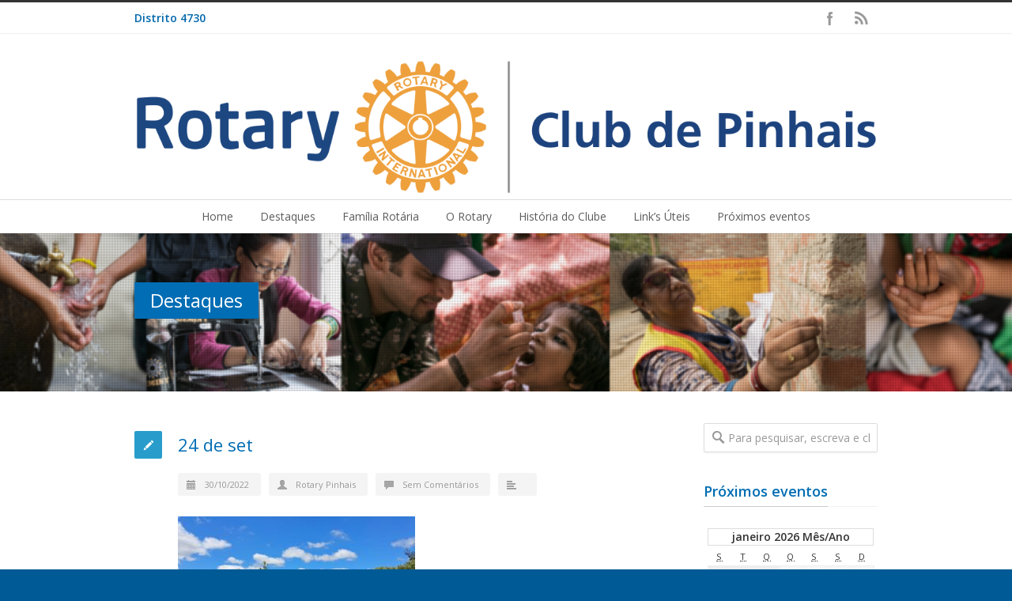

--- FILE ---
content_type: text/html; charset=UTF-8
request_url: http://www.rotarypinhais.org.br/index.php/2022/09/24/kids-projeto-de-educacao-ambiental-distrital/24-de-set/
body_size: 15346
content:
<!DOCTYPE html>
<!--[if lt IE 7 ]><html class="ie ie6" lang="en"> <![endif]-->
<!--[if IE 7 ]><html class="ie ie7" lang="en"> <![endif]-->
<!--[if IE 8 ]><html class="ie ie8" lang="en"> <![endif]-->
<!--[if (gte IE 9)|!(IE)]><!--><html lang="pt-BR"> <!--<![endif]-->
<head>

<!-- Basic Page Needs 
========================================================= -->
<meta charset="UTF-8">
<title>Rotary Club Pinhais   &#8211;  24 de set</title>

<!--[if lt IE 9]>
	<script src="http://html5shim.googlecode.com/svn/trunk/html5.js"></script>
<![endif]-->


<!-- Mobile Specific Metas & Favicons
========================================================= -->

<link rel="shortcut icon" href="http://www.rotarypinhais.org.br/wp-content/uploads/2015/08/favicon.png">
<link rel="apple-touch-icon" href="http://www.rotarypinhais.org.br/wp-content/uploads/2015/08/apple1.png">
<link rel="apple-touch-icon" sizes="114x114" href="http://www.rotarypinhais.org.br/wp-content/uploads/2015/08/apple2.png">
<link rel="apple-touch-icon" sizes="72x72" href="http://www.rotarypinhais.org.br/wp-content/uploads/2015/08/apple3.png">
<link rel="apple-touch-icon" sizes="144x144" href="http://www.rotarypinhais.org.br/wp-content/uploads/2015/08/apple4.png">

<!-- WordPress Stuff
========================================================= -->
<link rel="pingback" href="http://www.rotarypinhais.org.br/xmlrpc.php" />

<link rel='dns-prefetch' href='//fonts.googleapis.com' />
<link rel='dns-prefetch' href='//s.w.org' />
<link rel="alternate" type="application/rss+xml" title="Feed para Rotary Club Pinhais &raquo;" href="http://www.rotarypinhais.org.br/index.php/feed/" />
<link rel="alternate" type="application/rss+xml" title="Feed de comentários para Rotary Club Pinhais &raquo;" href="http://www.rotarypinhais.org.br/index.php/comments/feed/" />
<link rel="alternate" type="application/rss+xml" title="Feed de comentários para Rotary Club Pinhais &raquo; 24 de set" href="http://www.rotarypinhais.org.br/index.php/2022/09/24/kids-projeto-de-educacao-ambiental-distrital/24-de-set/feed/" />
		<script type="text/javascript">
			window._wpemojiSettings = {"baseUrl":"https:\/\/s.w.org\/images\/core\/emoji\/2\/72x72\/","ext":".png","svgUrl":"https:\/\/s.w.org\/images\/core\/emoji\/2\/svg\/","svgExt":".svg","source":{"concatemoji":"http:\/\/www.rotarypinhais.org.br\/wp-includes\/js\/wp-emoji-release.min.js?ver=4.6.26"}};
			!function(e,o,t){var a,n,r;function i(e){var t=o.createElement("script");t.src=e,t.type="text/javascript",o.getElementsByTagName("head")[0].appendChild(t)}for(r=Array("simple","flag","unicode8","diversity","unicode9"),t.supports={everything:!0,everythingExceptFlag:!0},n=0;n<r.length;n++)t.supports[r[n]]=function(e){var t,a,n=o.createElement("canvas"),r=n.getContext&&n.getContext("2d"),i=String.fromCharCode;if(!r||!r.fillText)return!1;switch(r.textBaseline="top",r.font="600 32px Arial",e){case"flag":return(r.fillText(i(55356,56806,55356,56826),0,0),n.toDataURL().length<3e3)?!1:(r.clearRect(0,0,n.width,n.height),r.fillText(i(55356,57331,65039,8205,55356,57096),0,0),a=n.toDataURL(),r.clearRect(0,0,n.width,n.height),r.fillText(i(55356,57331,55356,57096),0,0),a!==n.toDataURL());case"diversity":return r.fillText(i(55356,57221),0,0),a=(t=r.getImageData(16,16,1,1).data)[0]+","+t[1]+","+t[2]+","+t[3],r.fillText(i(55356,57221,55356,57343),0,0),a!=(t=r.getImageData(16,16,1,1).data)[0]+","+t[1]+","+t[2]+","+t[3];case"simple":return r.fillText(i(55357,56835),0,0),0!==r.getImageData(16,16,1,1).data[0];case"unicode8":return r.fillText(i(55356,57135),0,0),0!==r.getImageData(16,16,1,1).data[0];case"unicode9":return r.fillText(i(55358,56631),0,0),0!==r.getImageData(16,16,1,1).data[0]}return!1}(r[n]),t.supports.everything=t.supports.everything&&t.supports[r[n]],"flag"!==r[n]&&(t.supports.everythingExceptFlag=t.supports.everythingExceptFlag&&t.supports[r[n]]);t.supports.everythingExceptFlag=t.supports.everythingExceptFlag&&!t.supports.flag,t.DOMReady=!1,t.readyCallback=function(){t.DOMReady=!0},t.supports.everything||(a=function(){t.readyCallback()},o.addEventListener?(o.addEventListener("DOMContentLoaded",a,!1),e.addEventListener("load",a,!1)):(e.attachEvent("onload",a),o.attachEvent("onreadystatechange",function(){"complete"===o.readyState&&t.readyCallback()})),(a=t.source||{}).concatemoji?i(a.concatemoji):a.wpemoji&&a.twemoji&&(i(a.twemoji),i(a.wpemoji)))}(window,document,window._wpemojiSettings);
		</script>
		<style type="text/css">
img.wp-smiley,
img.emoji {
	display: inline !important;
	border: none !important;
	box-shadow: none !important;
	height: 1em !important;
	width: 1em !important;
	margin: 0 .07em !important;
	vertical-align: -0.1em !important;
	background: none !important;
	padding: 0 !important;
}
</style>
<link rel='stylesheet' id='headers-css'  href='http://www.rotarypinhais.org.br/wp-content/themes/inovado/framework/css/headers.css?ver=1' type='text/css' media='all' />
<link rel='stylesheet' id='shortcodes-css'  href='http://www.rotarypinhais.org.br/wp-content/themes/inovado/framework/css/shortcodes.css?ver=1' type='text/css' media='all' />
<link rel='stylesheet' id='flexslider-css'  href='http://www.rotarypinhais.org.br/wp-content/themes/inovado/framework/css/flexslider.css?ver=1' type='text/css' media='all' />
<link rel='stylesheet' id='prettyPhoto-css'  href='http://www.rotarypinhais.org.br/wp-content/themes/inovado/framework/css/prettyPhoto.css?ver=1' type='text/css' media='all' />
<link rel='stylesheet' id='stylesheet-css'  href='http://www.rotarypinhais.org.br/wp-content/themes/inovado/style.css?ver=1' type='text/css' media='all' />
<link rel='stylesheet' id='retina-css'  href='http://www.rotarypinhais.org.br/wp-content/themes/inovado/framework/css/retina.css?ver=1' type='text/css' media='only screen and (-webkit-min-device-pixel-ratio: 2)' />
<link rel='stylesheet' id='responsive-css'  href='http://www.rotarypinhais.org.br/wp-content/themes/inovado/framework/css/responsive.css?ver=1' type='text/css' media='all' />
<link rel='stylesheet' id='contact-form-7-css'  href='http://www.rotarypinhais.org.br/wp-content/plugins/contact-form-7/includes/css/styles.css?ver=4.5.1' type='text/css' media='all' />
<link rel='stylesheet' id='dashicons-css'  href='http://www.rotarypinhais.org.br/wp-includes/css/dashicons.min.css?ver=4.6.26' type='text/css' media='all' />
<link rel='stylesheet' id='my-calendar-reset-css'  href='http://www.rotarypinhais.org.br/wp-content/plugins/my-calendar/css/reset.css?ver=4.6.26' type='text/css' media='all' />
<link rel='stylesheet' id='my-calendar-style-css'  href='http://www.rotarypinhais.org.br/wp-content/plugins/my-calendar/styles/light.css?ver=4.6.26' type='text/css' media='all' />
<link rel='stylesheet' id='options_typography_Open+Sans:400,600-css'  href='http://fonts.googleapis.com/css?family=Open+Sans:400,600' type='text/css' media='all' />
<link rel='stylesheet' id='custom-style-css'  href='http://www.rotarypinhais.org.br/wp-content/themes/inovado/framework/css/custom_script.css?ver=4.6.26' type='text/css' media='all' />
<style id='custom-style-inline-css' type='text/css'>

        	
        	body{ font-family: Open Sans, Arial, Helvetica, sans-serif; font-size: 14px; font-weight: normal; color: #444444; }

			h1{ font-family: Open Sans, Arial, Helvetica, sans-serif; font-size: 36px; font-weight: normal; color: #006db4; }
			h2{ font-family: Open Sans, Arial, Helvetica, sans-serif; font-size: 30px; font-weight: normal; color: #006db4; }
			h3{ font-family: Open Sans, Arial, Helvetica, sans-serif; font-size: 26px; font-weight: normal; color: #006db4; }
			h4{ font-family: Open Sans, Arial, Helvetica, sans-serif; font-size: 22px; font-weight: normal; color: #006db4; }
			h5{ font-family: Open Sans, Arial, Helvetica, sans-serif; font-size: 18px; font-weight: normal; color: #006db4; }
			h6{ font-family: Open Sans, Arial, Helvetica, sans-serif; font-size: 14px; font-weight: normal; color: #006db4; }

			h1 a, h2 a, h3 a, h4 a, h5 a, h6 a, h1 a:visited, h2 a:visited, h3 a:visited, h4 a:visited, h5 a:visited, h6 a:visited  { font-weight: inherit; color: inherit; }

			h1 a:hover, h2 a:hover, h3 a:hover, h4 a:hover, h5 a:hover, h6 a:hover, a:hover h1, a:hover h2, a:hover h3, a:hover h4, a:hover h5, a:hover h6 { color: #666666; }

			.callus{ font-family: Open Sans, Arial, Helvetica, sans-serif; font-size: 14px; font-weight: bold; color: #0067ac !important; }

			a, a:visited{ color: #289dcc; }
			a:hover, a:focus{ color: #666666; }
			#infobar{ position: fixed; }

			#topbar{ background: #ffffff; border-bottom: 1px solid #efefef; }
			#topbar .callus { color: #0067ac; }
			#topbar .callus a { color: #0067ac; }
			#topbar .callus a:hover { color: #333333; }

			.header{ background: #ffffff; }
			.header .slogan{ font-family: arial, Arial, Helvetica, sans-serif; font-size: 13px; font-weight: normal; color: #666666; }

			/* Header V1 ------------------------------------------------------------------------ */  

			#header { height: 90px; }
			#header .logo{ margin-top: 33px; }
			#header .select-menu{ background: #ffffff }

			#header #navigation ul#nav > li { height: 90px; }
			#header #navigation ul#nav > li > a { height: 87px; line-height: 87px; }
			#header #navigation ul#nav li .sub-menu{ top: 87px; }
			#header #header-searchform{ margin-top: 29px; }
			#header #header-cart{ margin-top: 29px; }

			#header #navigation ul#nav > li > a { font-family: Open Sans, Arial, Helvetica, sans-serif; font-size: 14px; font-weight: normal; color: #5c5c5c; }
			#header #navigation ul#nav > li > a:hover { color: #333333; border-color: #333333; }
			#header #navigation ul#nav > li.current-menu-item > a,
			#header #navigation ul#nav > li.current-menu-item > a:hover,
			#header #navigation ul#nav > li.current-page-ancestor > a,
			#header #navigation ul#nav > li.current-page-ancestor > a:hover,
			#header #navigation ul#nav > li.current-menu-ancestor > a,
			#header #navigation ul#nav > li.current-menu-ancestor > a:hover,
			#header #navigation ul#nav > li.current-menu-parent > a,
			#header #navigation ul#nav > li.current-menu-parent > a:hover,
			#header #navigation ul#nav > li.current_page_ancestor > a,
			#header #navigation ul#nav > li.current_page_ancestor > a:hover { color: #289dcc; border-color: #289dcc; }

			/* Header V2 ------------------------------------------------------------------------ */  

			#header-v2 .header-v2-container{ height: 90px; }
			#header-v2 .logo{ margin-top: 33px; }
			#header-v2 #header-searchform{ margin-top: 28px; }
			#header-v2 #header-cart{ margin-top: 28px; }
			#header-v2 .slogan{ margin-top: 33px; }
			#header-v2 #navigation .sub-menu{ top: 41px; }

			#header-v2 #navigation ul#nav > li > a { font-family: Open Sans, Arial, Helvetica, sans-serif; font-size: 14px; font-weight: normal; color: #5c5c5c; }
			#header-v2 #navigation ul#nav > li > a:hover { color: #333333; border-color: #333333; }
			#header-v2 #navigation ul#nav > li.current-menu-item > a,
			#header-v2 #navigation ul#nav > li.current-menu-item > a:hover,
			#header-v2 #navigation ul#nav > li.current-page-ancestor > a,
			#header-v2 #navigation ul#nav > li.current-page-ancestor > a:hover,
			#header-v2 #navigation ul#nav > li.current-menu-ancestor > a,
			#header-v2 #navigation ul#nav > li.current-menu-ancestor > a:hover,
			#header-v2 #navigation ul#nav > li.current-menu-parent > a,
			#header-v2 #navigation ul#nav > li.current-menu-parent > a:hover,
			#header-v2 #navigation ul#nav > li.current_page_ancestor > a,
			#header-v2 #navigation ul#nav > li.current_page_ancestor > a:hover { color: #289dcc; border-color: #289dcc; }

			#header-v2 #navigation ul#nav > li.current-menu-item > a:after,
			#header-v2 #navigation ul#nav > li.current-page-ancestor > a:after,
			#header-v2 #navigation ul#nav > li.current-menu-ancestor > a:after,
			#header-v2 #navigation ul#nav > li.current-menu-parent > a:after,
			#header-v2 #navigation ul#nav > li.current_page_ancestor > a:after{
				border-color: #289dcc transparent transparent transparent;
			}

			/* Header V3 ------------------------------------------------------------------------ */  

			#header-v3 { height: 90px; }
			#header-v3 .logo{ margin-top: 33px; }
			#header-v3 #navigation ul{ margin-top: 26px; }
			#header-v3 #header-searchform{ margin-top: 30px; }
			#header-v3 #header-cart{ margin-top: 30px; }
			#header-v3 #navigation .sub-menu{ top: 37px; }

			#header-v3 #navigation ul#nav > li > a { font-family: Open Sans, Arial, Helvetica, sans-serif; font-size: 14px; font-weight: normal; color: #5c5c5c; background: #ffffff; }

			#header-v3 #navigation ul#nav > li > a:hover, 
			#header-v3 #navigation ul#nav > li.sfHover > a  { background: #333333; }

			#header-v3 #navigation ul#nav > li.current-menu-item > a,
			#header-v3 #navigation ul#nav > li.current-menu-item > a:hover,
			#header-v3 #navigation ul#nav > li.current-page-ancestor > a,
			#header-v3 #navigation ul#nav > li.current-page-ancestor > a:hover,
			#header-v3 #navigation ul#nav > li.current-menu-ancestor > a,
			#header-v3 #navigation ul#nav > li.current-menu-ancestor > a:hover,
			#header-v3 #navigation ul#nav > li.current-menu-parent > a,
			#header-v3 #navigation ul#nav > li.current-menu-parent > a:hover,
			#header-v3 #navigation ul#nav > li.current_page_ancestor > a,
			#header-v3 #navigation ul#nav > li.current_page_ancestor > a:hover { background: #289dcc; }

			/* Header V4 ------------------------------------------------------------------------ */  

			#header-v4 .header-v4-container{ height: 90px; }
			#header-v4 .logo{ margin-top: 33px; }
			#header-v4 #header-searchform{ margin-top: 28px; }
			#header-v4 #header-cart{ margin-top: 28px; }
			#header-v4 .slogan{ margin-top: 33px; }
			#header-v4 #navigation .sub-menu{ top: 41px; }

			#header-v4 #navigation{ background: #555555; }
			#header-v4 #navigation ul#nav > li > a { font-family: Open Sans, Arial, Helvetica, sans-serif; font-size: 14px; font-weight: normal; color: #5c5c5c; }

			#header-v4 #navigation ul#nav > li > a:hover, 
			#header-v4 #navigation ul#nav > li.sfHover > a { background: #333333; }

			#header-v4 #navigation ul#nav > li.current-menu-item > a,
			#header-v4 #navigation ul#nav > li.current-menu-item > a:hover,
			#header-v4 #navigation ul#nav > li.current-page-ancestor > a,
			#header-v4 #navigation ul#nav > li.current-page-ancestor > a:hover,
			#header-v4 #navigation ul#nav > li.current-menu-ancestor > a,
			#header-v4 #navigation ul#nav > li.current-menu-ancestor > a:hover,
			#header-v4 #navigation ul#nav > li.current-menu-parent > a,
			#header-v4 #navigation ul#nav > li.current-menu-parent > a:hover,
			#header-v4 #navigation ul#nav > li.current_page_ancestor > a,
			#header-v4 #navigation ul#nav > li.current_page_ancestor > a:hover { background: #289dcc; }

			/* Header V5 ------------------------------------------------------------------------ */  

			#header-v5 .header-v5-container{ height: 107px; }
			#header-v5 .logo{ margin-top: 33px; }
			#header-v5 .slogan{ margin-top: 4px; }
			#header-v5 #navigation .sub-menu{ top: 41px; }

			#header-v5 #navigation ul#nav > li > a { font-family: Open Sans, Arial, Helvetica, sans-serif; font-size: 14px; font-weight: normal; color: #5c5c5c; }

			#header-v5 #navigation ul#nav > li > a:hover { color: #333333; }
			        
			#header-v5 #navigation ul#nav > li.current-menu-item > a,
			#header-v5 #navigation ul#nav > li.current-menu-item > a:hover,
			#header-v5 #navigation ul#nav > li.current-page-ancestor > a,
			#header-v5 #navigation ul#nav > li.current-page-ancestor > a:hover,
			#header-v5 #navigation ul#nav > li.current-menu-ancestor > a,
			#header-v5 #navigation ul#nav > li.current-menu-ancestor > a:hover,
			#header-v5 #navigation ul#nav > li.current-menu-parent > a,
			#header-v5 #navigation ul#nav > li.current-menu-parent > a:hover,
			#header-v5 #navigation ul#nav > li.current_page_ancestor > a,
			#header-v5 #navigation ul#nav > li.current_page_ancestor > a:hover { color: #289dcc; border-color:#289dcc; }

			/* Header V6 ------------------------------------------------------------------------ */  

			#header-v6 { height: 90px; }
			#header-v6 .logo{ margin-top: 33px; }
			#header-v6 .select-menu{ background: #ffffff }

			#header-v6 #navigation ul#nav > li { height: 90px; }
			#header-v6 #navigation ul#nav > li > a { height: 87px; line-height: 87px; }
			#header-v6 #navigation .sub-menu{ top: 87px !important; }
			#header-v6 #header-searchform{ margin-top: 29px; }
			#header-v6 #header-cart{ margin-top: 29px; }

			#header-v6 #navigation ul#nav > li > a { font-family: Open Sans, Arial, Helvetica, sans-serif; font-size: 14px; font-weight: normal; color: #5c5c5c; }
			#header-v6 #navigation ul#nav > li > a:hover { color: #333333; border-color: #333333; }
			#header-v6 #navigation ul#nav > li.current-menu-item > a,
			#header-v6 #navigation ul#nav > li.current-menu-item > a:hover,
			#header-v6 #navigation ul#nav > li.current-page-ancestor > a,
			#header-v6 #navigation ul#nav > li.current-page-ancestor > a:hover,
			#header-v6 #navigation ul#nav > li.current-menu-ancestor > a,
			#header-v6 #navigation ul#nav > li.current-menu-ancestor > a:hover,
			#header-v6 #navigation ul#nav > li.current-menu-parent > a,
			#header-v6 #navigation ul#nav > li.current-menu-parent > a:hover,
			#header-v6 #navigation ul#nav > li.current_page_ancestor > a,
			#header-v6 #navigation ul#nav > li.current_page_ancestor > a:hover { color: #289dcc; border-color: #289dcc; }

			#header-v6.header-megamenu #navigation > ul#nav > li.megamenu > ul > li{ border-color: #a5a5a5 !important; }
			#header-v6.header-megamenu #navigation .sub-menu ul li a,
			#header-v6.header-megamenu #navigation .sub-menu li a{ border-color: #a5a5a5 !important; }

			#navigation ul#nav > li.current-menu-item > a,
			#navigation ul#nav > li.current-page-ancestor > a,
			#navigation ul#nav > li.current-page-parent > a{ font-weight: 600 !important; }

			/* Sub-Menu Navigation ------------------------------------------------------------------------ */ 

			html body #navigation .sub-menu{ background: #999999 !important; border-color: #555555 !important; }
			html body #navigation .sub-menu li a,
			html body #navigation .sub-menu li .sub-menu li a,
			html body #navigation .sub-menu li .sub-menu li .sub-menu li a { font-family: Open Sans, Arial, Helvetica, sans-serif !important; font-size: 14px !important; font-weight: normal !important; color: #dedede !important; }
			#navigation .sub-menu li{ border-color: #a5a5a5; }
			#navigation .sub-menu li a:hover,
			#navigation .sub-menu li .sub-menu li a:hover,
			#navigation .sub-menu li.current-menu-item a,
			#navigation .sub-menu li.current-menu-item a:hover,
			#navigation .sub-menu li.current_page_item a,
			#navigation .sub-menu li.current_page_item a:hover { color: #ffffff !important; }

			#navigation ul#nav > li > ul > li:last-child > a:hover{ border:none !important; }

			#title {
				background: #FFFFFF;
			    background-image: linear-gradient(bottom, #FAFAFA 0%, #FFFFFF 100%);
			    background-image: -o-linear-gradient(bottom, #FAFAFA 0%, #FFFFFF 100%);
			    background-image: -moz-linear-gradient(bottom, #FAFAFA 0%, #FFFFFF 100%);
			    background-image: -webkit-linear-gradient(bottom, #FAFAFA 0%, #FFFFFF 100%);
			    background-image: -ms-linear-gradient(bottom, #FAFAFA 0%, #FFFFFF 100%);
			    border-bottom: 1px solid #e4e4e4;
			    border-top: 1px solid #e4e4e4;
			}
			#title h1, #title .blog-h1 { font-family: arial, Arial, Helvetica, sans-serif; font-size: 18px; font-weight: normal; color: #666666; }
			#title h2, #title .blog-h2 { font-family: arial, Arial, Helvetica, sans-serif; font-size: 15px; font-weight: normal; color: #aaaaaa; }
			#title #breadcrumbs { color: #aaaaaa; }
			#title #breadcrumbs a { color: #aaaaaa; }
			#title #breadcrumbs a:hover { color: #289dcc; }

			#alt-title h1, #alt-title .blog-h1 { background:#006db4; font-family: Open Sans, Arial, Helvetica, sans-serif; font-size: 24px; font-weight: normal; color: #ffffff;  }
			#alt-title h2, #alt-title .blog-h2 { background:#ffffff; font-family: Open Sans, Arial, Helvetica, sans-serif; font-size: 16px; font-weight: normal; color: #999999; }
			#alt-breadcrumbs, #no-title { background:#ffffff; border-bottom: 1px solid #e4e4e4; color: #999999; }
			#alt-title .grid{ opacity: 5; }
			#no-title  #breadcrumbs{ color: #999999; }
			#alt-breadcrumbs a, #no-title #breadcrumbs a { color: #999999; }
			#alt-breadcrumbs a:hover, #no-title #breadcrumbs a:hover { color: #289dcc; }

			#alt-title-2 h1, #alt-title-2 .blog-h1 { font-family: Open Sans, Arial, Helvetica, sans-serif; font-size: 24px; font-weight: bold; color: #666666; }
			#alt-title-2 { background-color: #efef; border-top:1px solid #e4e4e4; border-bottom:1px solid #e4e4e4; }

			#alt-title-2 #breadcrumbs, #alt-title-2 #breadcrumbs a{ color: #999999; }
			#alt-title-2 #breadcrumbs a:hover{ color: #289dcc; }

			#sidebar .widget h3 { font-family: Open Sans, Arial, Helvetica, sans-serif; font-size: 18px; font-weight: bold; color: #006db4; }
  

			/* Twitter Bar ------------------------------------------------------------------------ */ 
	
			#twitterbar { font-family: arial, Arial, Helvetica, sans-serif; font-size: 13px; font-weight: normal; color: #ffffff; background: #289dcc; }
			#twitterbar .twitterpost a { color: #ffffff; }

			/* Footer ------------------------------------------------------------------------ */  
	
			#footer{ border-top: 10px solid #005a96; }  
			#footer, #infobar { border-top-color: #005a96; background: #006db4; color:#999999; }
			#footer a, #infobar a{ color:#999999; }
			#footer a:hover, #infobar a:hover{ color:#ffffff; }
			#footer .widget h3, #infobar .widget h3 { font-family: arial, Arial, Helvetica, sans-serif; font-size: 15px; font-weight: normal !important; color: #ffffff !important; border-bottom:1px solid #555555; }
			#infobar .no-widgets{ color:#999999; }

			/* Copyright ------------------------------------------------------------------------ */  
	        
			#copyright { background: #005a96; color: #d9d9d9; }
			#copyright a { color: #888888; }
			#copyright a:hover { color: #ffffff; }

			/* Forms ------------------------------------------------------------------------ */  
	    
			input[type='text'], input[type='password'], input[type='email'], textarea, select, button, input[type='submit'], input[type='reset'], input[type='button'] { font-family: Open Sans, Arial, Helvetica, sans-serif; font-size: 14px; }
	    
			/* Accent Color ------------------------------------------------------------------------ */ 
	
			::selection { background: #289dcc }
			::-moz-selection { background: #289dcc }
			.highlight { color: #289dcc }
			.post-icon { background: #289dcc }
			.single .post-tags a:hover { background: #289dcc; border-color: #289dcc; }
			#pagination a:hover { border-color: #289dcc; background: #289dcc; }
			#filters ul li a:hover { color: #289dcc }
			#filters ul li a.active { color: #289dcc }
			.portfolio-item:hover .portfolio-title { background: #289dcc; border-color: #289dcc; }
			.projects-nav a:hover,
			.post-navigation a:hover { background-color: #289dcc }
			.sidenav li a:hover, .widget_wp_nav_menu_desc li a:hover { color: #289dcc }
			.sidenav > li.current_page_item > a, .widget_wp_nav_menu_desc > li.current_page_item > a { border-left-color: #289dcc; color: #289dcc; }
			.sidenav > li.current_page_item > a, .sidenav > li.current_page_item > a:hover, .widget_wp_nav_menu_desc > li.current_page_item > a, .widget_wp_nav_menu_desc > li.current_page_item > a:hover { background-color: #289dcc; }
			.sidenav ul.children > li.current_page_item > a{ color: #289dcc }
			#back-to-top a:hover { background-color: #289dcc }
			.widget_tag_cloud a:hover { background: #289dcc; border-color: #289dcc; }
			.widget_flickr #flickr_tab a:hover { background: #289dcc; border-color: #289dcc; }
			.widget_portfolio .portfolio-widget-item .portfolio-pic:hover { background: #289dcc; border-color: #289dcc; }
			#footer .widget_tag_cloud a:hover,
			#infobar .widget_tag_cloud a:hover { background: #289dcc; border-color: #289dcc; }
			#footer .widget_flickr #flickr_tab a:hover,
			#infobar .widget_flickr #flickr_tab a:hover { background: #289dcc; border-color: #289dcc; }
			#footer .widget_portfolio .portfolio-widget-item .portfolio-pic:hover,
			#infobar .widget_portfolio .portfolio-widget-item .portfolio-pic:hover { background: #289dcc; border-color: #289dcc; }
			.flex-direction-nav a:hover { background-color: #289dcc }
			a.button.alternative-1 { background: #289dcc; border-color: #289dcc; }
			.gallery img:hover { background: #289dcc; border-color: #289dcc !important; }
			.skillbar .skill-percentage { background: #289dcc }
			.latest-blog .blog-item:hover h4 { color: #289dcc }
			.tp-caption.big_colorbg{ background: #289dcc; }
			.tp-caption.medium_colorbg{ background: #289dcc; }
			.tp-caption.small_colorbg{ background: #289dcc; }
			.tp-caption.customfont_color{ color: #289dcc; }
			.tp-caption a { color: #289dcc; }
			.tp-leftarrow.default:hover,
			.tp-rightarrow.default:hover { background-color: #289dcc !important; }
			.wooslider-direction-nav a:hover { background-color: #289dcc; }

			/* WooCommerce */

			.product .onsale{ background: #289dcc; }
			.woocommerce button, .woocommerce input[type=submit]{ color: #289dcc; }
			.products li .price{ color: #289dcc; }
			.product .price{ color: #289dcc; }
			.woocommerce-tabs .panel h2{ color: #289dcc; }
			.checkout .shop_table .total{ color: #289dcc; }
			.woocommerce .form-row input[type=submit], 
			.woocommerce .form-row button{ color: #289dcc; }

        
</style>
<script type='text/javascript' src='http://www.rotarypinhais.org.br/wp-includes/js/jquery/jquery.js?ver=1.12.4'></script>
<script type='text/javascript' src='http://www.rotarypinhais.org.br/wp-includes/js/jquery/jquery-migrate.min.js?ver=1.4.1'></script>
<script type='text/javascript' src='http://www.rotarypinhais.org.br/wp-content/themes/inovado/framework/js/easing.js?ver=1.3'></script>
<script type='text/javascript' src='http://www.rotarypinhais.org.br/wp-content/themes/inovado/framework/js/fitvids.js?ver=1.0'></script>
<link rel='https://api.w.org/' href='http://www.rotarypinhais.org.br/wp-json/' />
<link rel="EditURI" type="application/rsd+xml" title="RSD" href="http://www.rotarypinhais.org.br/xmlrpc.php?rsd" />
<link rel="wlwmanifest" type="application/wlwmanifest+xml" href="http://www.rotarypinhais.org.br/wp-includes/wlwmanifest.xml" /> 
<meta name="generator" content="WordPress 4.6.26" />
<link rel='shortlink' href='http://www.rotarypinhais.org.br/?p=4819' />
<link rel="alternate" type="application/json+oembed" href="http://www.rotarypinhais.org.br/wp-json/oembed/1.0/embed?url=http%3A%2F%2Fwww.rotarypinhais.org.br%2Findex.php%2F2022%2F09%2F24%2Fkids-projeto-de-educacao-ambiental-distrital%2F24-de-set%2F" />
<link rel="alternate" type="text/xml+oembed" href="http://www.rotarypinhais.org.br/wp-json/oembed/1.0/embed?url=http%3A%2F%2Fwww.rotarypinhais.org.br%2Findex.php%2F2022%2F09%2F24%2Fkids-projeto-de-educacao-ambiental-distrital%2F24-de-set%2F&#038;format=xml" />

<style type="text/css">
<!--
/* Styles by My Calendar - Joseph C Dolson http://www.joedolson.com/ */

.mc-main .mc_geral .event-title, .mc-main .mc_geral .event-title a { color: #ffffcc; background: #000000; }
.mc-main .mc_geral .event-title a:hover, .mc-main .mc_geral .event-title a:focus { color: #ffffff;}
.mc-event-visible {
display: block!important;
}
-->
</style>
<script type='text/javascript'>
	jQuery('html').addClass('mcjs');
	jQuery(document).ready( function($) { $('html').removeClass('mcjs') } );
</script>
	<script type="text/javascript" src="http://maps.google.com/maps/api/js?sensor=false"></script>
			<style type="text/css">.recentcomments a{display:inline !important;padding:0 !important;margin:0 !important;}</style>
		<link rel='canonical' href='http://www.rotarypinhais.org.br/index.php/2022/09/24/kids-projeto-de-educacao-ambiental-distrital/24-de-set/' />

	<style>
		
				
		 		@media only screen and (max-width: 767px) {
			#topbar .callus{ background: #efefef; }	
		}
				
				
				
		
		
			.title{
				display:block;
				line-height: 1 !important;
				background: none;
				margin:0 0 20px 0;
				border-bottom:1px solid #f1f1f1;
				
			}

			.title span{
				display:inline-block;
				line-height: 1 !important;
				background: none;
				margin: 0 0 -1px 0;
				padding: 0 0 10px 0;
				border-bottom:1px solid #cccccc;
			}

				
		#alt-title {
    height: 200px;
}
#alt-title h1, #alt-title .blog-h1 {
    top: 62px;
}
#alt-title h2, #alt-title .blog-h2 {
    top: 108px;
}
#alt-title .grid {
    height: 200px;
}		
	</style>


</head>

<body class="attachment single single-attachment postid-4819 attachmentid-4819 attachment-jpeg">

	
	<div class="wrapall">
	
		<div id="topbar" class="clearfix ">
	
		<div class="container">
		
			<div class="eight columns">
									<div class="callus"><a href="http://www.rotary4730.org.br/" target="_blank">Distrito 4730</a></div>
					<div class="clear"></div>
							</div>
			
						<div class="eight columns">
				<div class="social-icons clearfix">
					<ul>
																																					<li class="social-facebook"><a href="https://facebook.com/Rotaryclubdepinhais" target="_blank" title="Facebook">Facebook</a></li>
																																																																																																																			<li class="social-rss"><a href="http://www.rotarypinhais.org.br/index.php/feed/" target="_blank" title="RSS">RSS</a></li>
											</ul>
				</div>
			</div>
					
		</div>
	
	</div> <!-- end topbar -->
	
	<header id="header-v5" class="header clearfix">
		
		<div class="container header-v5-container clearfix">
			
			<div class="sixteen columns">
			
					<div class="logo">
													<a href="http://www.rotarypinhais.org.br/"><img src="http://www.rotarypinhais.org.br/wp-content/uploads/2015/09/RotaryClubPinhaisDir.png" alt="Rotary Club Pinhais" class="logo_standard" /></a>
																		</div>
				
					<div class="slogan"></div>
			
			</div>

		</div>
		
		<div class="clear"></div>
		
		<div id="navigation" class="sixteen columns clearfix alpha omega">
			<div class="container">
				<div class="sixteen columns">
					<div class="menu-menu-1-container"><ul id="nav" class="menu"><li id="menu-item-42" class="menu-item menu-item-type-post_type menu-item-object-page menu-item-has-children menu-item-42"><a href="http://www.rotarypinhais.org.br/">Home</a>
<ul class="sub-menu">
	<li id="menu-item-2871" class="menu-item menu-item-type-post_type menu-item-object-page menu-item-2871"><a href="http://www.rotarypinhais.org.br/index.php/home/gestao-atual/">Gestão Atual</a></li>
	<li id="menu-item-44" class="menu-item menu-item-type-post_type menu-item-object-page menu-item-44"><a href="http://www.rotarypinhais.org.br/index.php/home/nossa-sede/">Nossa Sede</a></li>
	<li id="menu-item-40" class="menu-item menu-item-type-post_type menu-item-object-page menu-item-40"><a href="http://www.rotarypinhais.org.br/index.php/home/contato/">Contato</a></li>
</ul>
</li>
<li id="menu-item-39" class="menu-item menu-item-type-post_type menu-item-object-page current_page_parent menu-item-39"><a href="http://www.rotarypinhais.org.br/index.php/blog/">Destaques</a></li>
<li id="menu-item-2880" class="menu-item menu-item-type-post_type menu-item-object-page menu-item-has-children menu-item-2880"><a href="http://www.rotarypinhais.org.br/index.php/familia-rotaria/">Família Rotária</a>
<ul class="sub-menu">
	<li id="menu-item-59" class="menu-item menu-item-type-custom menu-item-object-custom menu-item-59"><a href="https://pt-br.facebook.com/rotaractdepinhais/">Rotaract</a></li>
	<li id="menu-item-3724" class="menu-item menu-item-type-post_type menu-item-object-page menu-item-3724"><a href="http://www.rotarypinhais.org.br/index.php/familia-rotaria/interact-club-de-pinhais/">Interact Club de Pinhais</a></li>
	<li id="menu-item-2796" class="menu-item menu-item-type-post_type menu-item-object-page menu-item-2796"><a href="http://www.rotarypinhais.org.br/index.php/familia-rotaria/rotary-kids/">Rotary Kids</a></li>
</ul>
</li>
<li id="menu-item-46" class="menu-item menu-item-type-post_type menu-item-object-page menu-item-46"><a href="http://www.rotarypinhais.org.br/index.php/rotary-internacional/">O Rotary</a></li>
<li id="menu-item-2873" class="menu-item menu-item-type-post_type menu-item-object-page menu-item-has-children menu-item-2873"><a href="http://www.rotarypinhais.org.br/index.php/historia-do-clube/">História do Clube</a>
<ul class="sub-menu">
	<li id="menu-item-2989" class="menu-item menu-item-type-post_type menu-item-object-page menu-item-2989"><a href="http://www.rotarypinhais.org.br/index.php/historia-do-clube/companheiros-paul-harris/">Companheiros Paul Harris</a></li>
	<li id="menu-item-41" class="menu-item menu-item-type-post_type menu-item-object-page menu-item-41"><a href="http://www.rotarypinhais.org.br/index.php/historia-do-clube/gestoesanteriores/">Gestões Anteriores</a></li>
	<li id="menu-item-6316" class="menu-item menu-item-type-post_type menu-item-object-page menu-item-6316"><a href="http://www.rotarypinhais.org.br/index.php/historia-do-clube/galeria-de-presidentes/">Galeria de Presidentes</a></li>
	<li id="menu-item-3713" class="menu-item menu-item-type-post_type menu-item-object-page menu-item-3713"><a href="http://www.rotarypinhais.org.br/index.php/historia-do-clube/album-de-fotos-do-clube/">Album de Fotos</a></li>
</ul>
</li>
<li id="menu-item-1471" class="menu-item menu-item-type-custom menu-item-object-custom menu-item-has-children menu-item-1471"><a href="http://rotarypinhais.org.br">Link&#8217;s Úteis</a>
<ul class="sub-menu">
	<li id="menu-item-1459" class="menu-item menu-item-type-custom menu-item-object-custom menu-item-1459"><a href="https://www.rotary.org/pt">Rotary.org</a></li>
	<li id="menu-item-1460" class="menu-item menu-item-type-custom menu-item-object-custom menu-item-1460"><a href="http://www.rotaryint.com.br/">RI Brazil Office</a></li>
	<li id="menu-item-1464" class="menu-item menu-item-type-custom menu-item-object-custom menu-item-1464"><a href="http://www.rotary4730.org.br/">Distrito 4730</a></li>
	<li id="menu-item-1461" class="menu-item menu-item-type-custom menu-item-object-custom menu-item-1461"><a href="http://www.brasilrotario.com.br/">Brasil Rotário</a></li>
	<li id="menu-item-1859" class="menu-item menu-item-type-custom menu-item-object-custom menu-item-1859"><a href="http://www.rotaryeclubdistrito4500.com.br/REC/control_recupera/control_recupera.php">Recuperação Presença</a></li>
	<li id="menu-item-1463" class="menu-item menu-item-type-custom menu-item-object-custom menu-item-1463"><a href="http://www.rotarybrasil.com.br/">Rotary Brasil</a></li>
	<li id="menu-item-1581" class="menu-item menu-item-type-custom menu-item-object-custom menu-item-1581"><a href="http://webmail.rotarypinhais.org.br/">Web Mail RCP</a></li>
	<li id="menu-item-1804" class="menu-item menu-item-type-custom menu-item-object-custom menu-item-1804"><a href="https://facebook.com/Rotaryclubdepinhais">Facebook Rotary Pinhais</a></li>
</ul>
</li>
<li id="menu-item-1593" class="menu-item menu-item-type-post_type menu-item-object-page menu-item-1593"><a href="http://www.rotarypinhais.org.br/index.php/proximos-eventos/">Próximos eventos</a></li>
</ul></div>				</div>
			</div>
		</div>
		
</header>
	
			
<!-- Title Bar -->	

	<div id="alt-title" class="post-thumbnail" style="background-image: url( http://www.rotarypinhais.org.br/wp-content/uploads/2015/08/New-Project-1-1024x222.png );">
		<div class="grid"></div>
		<div class="container">
			<div class="blog-h1">Destaques</div>
					</div>
	</div>
		
<!-- End: Title Bar -->

<div id="page-wrap" class="container">
	
	<div id="content" class="sidebar-right twelve columns single">
	
					
			<div class="post clearfix">

		
	<a href="#" class="post-icon standard"></a>
	
	<div class="post-content">
		<div class="post-title">
			<h1>24 de set</h1>
		</div>
		<div class="post-meta"><span class="meta-date"><i class="icon-calendar"></i><time datetime="2026-01-20T08:45:52+00:00" class="updated">30/10/2022</time></span><span class="meta-author"><i class="icon-user"></i><a href="http://www.rotarypinhais.org.br/index.php/author/rpadmin/" title="Ver todos por Rotary Pinhais">Rotary Pinhais</a></span><span class="meta-comment"><i class="icon-comment"></i><a href="http://www.rotarypinhais.org.br/index.php/2022/09/24/kids-projeto-de-educacao-ambiental-distrital/24-de-set/#respond" class="comments-link" >Sem Comentários</a></span><span class="meta-category"><i class="icon-align-left"></i></span>

	</div>
		<div class="post-excerpt"><p class="attachment"><a rel="prettyPhoto[slides]" href='http://www.rotarypinhais.org.br/wp-content/uploads/2022/10/24-de-set.jpg'><img width="300" height="225" src="http://www.rotarypinhais.org.br/wp-content/uploads/2022/10/24-de-set-300x225.jpg" class="attachment-medium size-medium" alt="24 de set" srcset="http://www.rotarypinhais.org.br/wp-content/uploads/2022/10/24-de-set-300x225.jpg 300w, http://www.rotarypinhais.org.br/wp-content/uploads/2022/10/24-de-set-150x113.jpg 150w, http://www.rotarypinhais.org.br/wp-content/uploads/2022/10/24-de-set-768x576.jpg 768w, http://www.rotarypinhais.org.br/wp-content/uploads/2022/10/24-de-set.jpg 960w" sizes="(max-width: 300px) 100vw, 300px" /></a></p>
</div>		
		<div class="post-tags clearfix"></div>
	</div>

</div>

			
							<div class="sharebox clearfix">
	<h4>Compartilhar essa História</h4>
	<div class="social-icons clearfix">
		<ul>
				
			<li class="social-facebook">
				<a href="http://www.facebook.com/sharer.php?u=http://www.rotarypinhais.org.br/index.php/2022/09/24/kids-projeto-de-educacao-ambiental-distrital/24-de-set/&t=24 de set" title="Facebook" target="_blank">Facebook</a>
			</li>
							
			<li class="social-twitter">
				<a href="http://twitter.com/home?status=24 de set http://www.rotarypinhais.org.br/index.php/2022/09/24/kids-projeto-de-educacao-ambiental-distrital/24-de-set/" title="Twitter" target="_blank">Twitter</a>
			</li>
							
			<li class="social-linkedin">
				<a href="http://linkedin.com/shareArticle?mini=true&amp;url=http://www.rotarypinhais.org.br/index.php/2022/09/24/kids-projeto-de-educacao-ambiental-distrital/24-de-set/&amp;title=24 de set" title="LinkedIN" target="_blank">LinkedIN</a>
			</li>
																
			<li class="social-googleplus">
				<a href="https://plus.google.com/share?url=http://www.rotarypinhais.org.br/index.php/2022/09/24/kids-projeto-de-educacao-ambiental-distrital/24-de-set/&amp;title=24+de+set" title="Google+" target="_blank">Google++</a>
			</li>
							
			<li class="social-email">
				<a href="mailto:?subject=24 de set&amp;body=http://www.rotarypinhais.org.br/index.php/2022/09/24/kids-projeto-de-educacao-ambiental-distrital/24-de-set/" title="E-Mail" target="_blank">E-Mail+</a>
			</li>
					</ul>
	</div>
</div>						
							
				
			
			<div id="related-posts">
										 </ul>
			</div>

					
		<div class="comments"><div id="comments">
		
		
					<!-- If comments are open, but there are no comments. -->
	
		 		
			
		

					<div id="respond" class="comment-respond">
			<h3 id="reply-title" class="comment-reply-title"><h3 class="title"><span>Deixe uma resposta</span></h3> <small><a rel="nofollow" id="cancel-comment-reply-link" href="/index.php/2022/09/24/kids-projeto-de-educacao-ambiental-distrital/24-de-set/#respond" style="display:none;">Cancelar resposta</a></small></h3>				<form action="http://www.rotarypinhais.org.br/wp-comments-post.php" method="post" id="commentform" class="comment-form">
					<p class="comment-notes"><span id="email-notes">O seu endereço de e-mail não será publicado.</span> Campos obrigatórios são marcados com <span class="required">*</span></p><div id="respond-textarea"><p><textarea id="comment" name="comment" aria-required="true" cols="58" rows="10" tabindex="4"></textarea></p></div><div id="respond-inputs" class="clearfix"><p><input name="author" type="text" value="Nome (obrigatório)" size="30" aria-required='true' /></p>
<p><input name="email" type="text" value="E-Mail (obrigatório)" size="30" aria-required='true' /></p>
<p class="last"><input name="url" type="text" value="Website" size="30" /></p></div>
<p class="form-submit"><input name="submit" type="submit" id="submit" class="submit" value="Enviar comentário" /> <input type='hidden' name='comment_post_ID' value='4819' id='comment_post_ID' />
<input type='hidden' name='comment_parent' id='comment_parent' value='0' />
</p><p style="display: none;"><input type="hidden" id="akismet_comment_nonce" name="akismet_comment_nonce" value="8a15e37527" /></p><p style="display: none;"><input type="hidden" id="ak_js" name="ak_js" value="77"/></p>				</form>
					</div><!-- #respond -->
		


</div></div>
		
		<div class="post-navigation">
			<div class="alignleft prev"><a href="http://www.rotarypinhais.org.br/index.php/2022/09/24/kids-projeto-de-educacao-ambiental-distrital/" rel="prev">Prev Post</a></div>
			<div class="alignright next"> </div>
		</div>
	
			
	</div>

<div id="sidebar" class="four columns">

    <div id="search-2" class="widget widget_search"><form action="http://www.rotarypinhais.org.br/" id="searchform" method="get">
        <input type="text" id="s" name="s" value="Para pesquisar, escreva e clique enter" onfocus="if(this.value=='Para pesquisar, escreva e clique enter')this.value='';" onblur="if(this.value=='')this.value='Para pesquisar, escreva e clique enter';" autocomplete="off" />
        <input type="submit" value="Search" id="searchsubmit" class="hidden" />
</form></div><div id="my_calendar_mini_widget-3" class="widget widget_my_calendar_mini_widget"><h3 class="title"><span>Próximos eventos</span></h3><div id="mc_mini_widget-3" class="mc-main mini month mc_mini_widget-3" aria-live='assertive' aria-atomic='true'>
<table class="my-calendar-table">
<caption class="heading my-calendar-month">janeiro 2026 Mês/Ano</caption>
<thead>
<tr class='mc-row'>
<th scope="col" class='day-heading mon'><span aria-hidden='true'><abbr title="Segunda">S</abbr></span><span class='screen-reader-text'>segunda-feira</span></th>
<th scope="col" class='day-heading tues'><span aria-hidden='true'><abbr title="Terça">T</abbr></span><span class='screen-reader-text'>terça-feira</span></th>
<th scope="col" class='day-heading wed'><span aria-hidden='true'><abbr title="Quarta">Q</abbr></span><span class='screen-reader-text'>quarta-feira</span></th>
<th scope="col" class='day-heading thur'><span aria-hidden='true'><abbr title="Quinta">Q</abbr></span><span class='screen-reader-text'>quinta-feira</span></th>
<th scope="col" class='day-heading fri'><span aria-hidden='true'><abbr title="Sexta">S</abbr></span><span class='screen-reader-text'>sexta-feira</span></th>
<th scope="col" class='weekend-heading sat'><span aria-hidden='true'><abbr title="Sábado">S</abbr></span><span class='screen-reader-text'>sábado</span></th>
<th scope="col" class='weekend-heading sun'><span aria-hidden='true'><abbr title="Domingo">D</abbr></span><span class='screen-reader-text'>domingo</span></th>

</tr>
</thead>
<tbody><tr class='mc-row'>
												<td class='no-events seg past-day past-date  nextmonth day-with-date'>
													<span class='mc-date no-events'><span aria-hidden='true'>29</span><span class='screen-reader-text'>29/12/2025</span></span>
												</td>

												<td class='no-events ter past-day past-date  nextmonth day-with-date'>
													<span class='mc-date no-events'><span aria-hidden='true'>30</span><span class='screen-reader-text'>30/12/2025</span></span>
												</td>

												<td class='no-events qua past-day past-date  nextmonth day-with-date'>
													<span class='mc-date no-events'><span aria-hidden='true'>31</span><span class='screen-reader-text'>31/12/2025</span></span>
												</td>

												<td class='no-events qui past-day past-date   day-with-date'>
													<span class='mc-date no-events'><span aria-hidden='true'>1</span><span class='screen-reader-text'>01/01/2026</span></span>
												</td>

												<td class='no-events sex past-day past-date   day-with-date'>
													<span class='mc-date no-events'><span aria-hidden='true'>2</span><span class='screen-reader-text'>02/01/2026</span></span>
												</td>

												<td class='no-events s�b past-day past-date weekend  day-with-date'>
													<span class='mc-date no-events'><span aria-hidden='true'>3</span><span class='screen-reader-text'>03/01/2026</span></span>
												</td>

												<td class='no-events dom past-day past-date weekend  day-with-date'>
													<span class='mc-date no-events'><span aria-hidden='true'>4</span><span class='screen-reader-text'>04/01/2026</span></span>
												</td>
</tr>
<tr class='mc-row'>
												<td class='no-events seg past-day past-date   day-with-date'>
													<span class='mc-date no-events'><span aria-hidden='true'>5</span><span class='screen-reader-text'>05/01/2026</span></span>
												</td>

												<td class='no-events ter past-day past-date   day-with-date'>
													<span class='mc-date no-events'><span aria-hidden='true'>6</span><span class='screen-reader-text'>06/01/2026</span></span>
												</td>

												<td class='no-events qua past-day past-date   day-with-date'>
													<span class='mc-date no-events'><span aria-hidden='true'>7</span><span class='screen-reader-text'>07/01/2026</span></span>
												</td>

												<td class='no-events qui past-day past-date   day-with-date'>
													<span class='mc-date no-events'><span aria-hidden='true'>8</span><span class='screen-reader-text'>08/01/2026</span></span>
												</td>

												<td class='no-events sex past-day past-date   day-with-date'>
													<span class='mc-date no-events'><span aria-hidden='true'>9</span><span class='screen-reader-text'>09/01/2026</span></span>
												</td>

												<td class='no-events s�b past-day past-date weekend  day-with-date'>
													<span class='mc-date no-events'><span aria-hidden='true'>10</span><span class='screen-reader-text'>10/01/2026</span></span>
												</td>

												<td class='no-events dom past-day past-date weekend  day-with-date'>
													<span class='mc-date no-events'><span aria-hidden='true'>11</span><span class='screen-reader-text'>11/01/2026</span></span>
												</td>
</tr>
<tr class='mc-row'>
												<td class='no-events seg past-day past-date   day-with-date'>
													<span class='mc-date no-events'><span aria-hidden='true'>12</span><span class='screen-reader-text'>12/01/2026</span></span>
												</td>

												<td class='no-events ter past-day past-date   day-with-date'>
													<span class='mc-date no-events'><span aria-hidden='true'>13</span><span class='screen-reader-text'>13/01/2026</span></span>
												</td>

												<td class='no-events qua past-day past-date   day-with-date'>
													<span class='mc-date no-events'><span aria-hidden='true'>14</span><span class='screen-reader-text'>14/01/2026</span></span>
												</td>

												<td class='no-events qui past-day past-date   day-with-date'>
													<span class='mc-date no-events'><span aria-hidden='true'>15</span><span class='screen-reader-text'>15/01/2026</span></span>
												</td>

												<td class='no-events sex past-day past-date   day-with-date'>
													<span class='mc-date no-events'><span aria-hidden='true'>16</span><span class='screen-reader-text'>16/01/2026</span></span>
												</td>

												<td class='no-events s�b past-day past-date weekend  day-with-date'>
													<span class='mc-date no-events'><span aria-hidden='true'>17</span><span class='screen-reader-text'>17/01/2026</span></span>
												</td>

												<td class='no-events dom past-day past-date weekend  day-with-date'>
													<span class='mc-date no-events'><span aria-hidden='true'>18</span><span class='screen-reader-text'>18/01/2026</span></span>
												</td>
</tr>
<tr class='mc-row'>
												<td class='no-events seg past-day past-date   day-with-date'>
													<span class='mc-date no-events'><span aria-hidden='true'>19</span><span class='screen-reader-text'>19/01/2026</span></span>
												</td>

												<td class='no-events ter current-day   day-with-date'>
													<span class='mc-date no-events'><span aria-hidden='true'>20</span><span class='screen-reader-text'>20/01/2026</span></span>
												</td>

												<td class='no-events qua future-day   day-with-date'>
													<span class='mc-date no-events'><span aria-hidden='true'>21</span><span class='screen-reader-text'>21/01/2026</span></span>
												</td>

												<td class='no-events qui future-day   day-with-date'>
													<span class='mc-date no-events'><span aria-hidden='true'>22</span><span class='screen-reader-text'>22/01/2026</span></span>
												</td>

												<td class='no-events sex future-day   day-with-date'>
													<span class='mc-date no-events'><span aria-hidden='true'>23</span><span class='screen-reader-text'>23/01/2026</span></span>
												</td>

												<td class='no-events s�b future-day weekend  day-with-date'>
													<span class='mc-date no-events'><span aria-hidden='true'>24</span><span class='screen-reader-text'>24/01/2026</span></span>
												</td>

												<td class='no-events dom future-day weekend  day-with-date'>
													<span class='mc-date no-events'><span aria-hidden='true'>25</span><span class='screen-reader-text'>25/01/2026</span></span>
												</td>
</tr>
<tr class='mc-row'>
												<td class='no-events seg future-day   day-with-date'>
													<span class='mc-date no-events'><span aria-hidden='true'>26</span><span class='screen-reader-text'>26/01/2026</span></span>
												</td>

												<td class='no-events ter future-day   day-with-date'>
													<span class='mc-date no-events'><span aria-hidden='true'>27</span><span class='screen-reader-text'>27/01/2026</span></span>
												</td>

												<td class='no-events qua future-day   day-with-date'>
													<span class='mc-date no-events'><span aria-hidden='true'>28</span><span class='screen-reader-text'>28/01/2026</span></span>
												</td>

												<td class='no-events qui future-day   day-with-date'>
													<span class='mc-date no-events'><span aria-hidden='true'>29</span><span class='screen-reader-text'>29/01/2026</span></span>
												</td>

												<td class='no-events sex future-day   day-with-date'>
													<span class='mc-date no-events'><span aria-hidden='true'>30</span><span class='screen-reader-text'>30/01/2026</span></span>
												</td>

												<td class='no-events s�b future-day weekend  day-with-date'>
													<span class='mc-date no-events'><span aria-hidden='true'>31</span><span class='screen-reader-text'>31/01/2026</span></span>
												</td>

												<td class='no-events dom future-day weekend nextmonth day-with-date'>
													<span class='mc-date no-events'><span aria-hidden='true'>1</span><span class='screen-reader-text'>01/02/2026</span></span>
												</td>
</tr>

</tbody>
</table></div></div>		<div id="recent-posts-2" class="widget widget_recent_entries">		<h3 class="title"><span>Posts Recentes</span></h3>		<ul>
					<li>
				<a href="http://www.rotarypinhais.org.br/index.php/2026/01/03/feliz-aniversario-companheira-louize/">Feliz Aniversário Companheira Louize</a>
						</li>
					<li>
				<a href="http://www.rotarypinhais.org.br/index.php/2026/01/01/feliz-aniversario-companheira-leila/">Feliz Aniversário Companheira Leila</a>
						</li>
					<li>
				<a href="http://www.rotarypinhais.org.br/index.php/2026/01/01/feliz-2026/">Feliz 2026!!!</a>
						</li>
					<li>
				<a href="http://www.rotarypinhais.org.br/index.php/2025/12/25/feliz-natal-5/">Feliz Natal</a>
						</li>
					<li>
				<a href="http://www.rotarypinhais.org.br/index.php/2025/12/18/projeto-mobilidade-para-todos-3/">PROJETO MOBILIDADE PARA TODOS</a>
						</li>
				</ul>
		</div>		<div id="categories-2" class="widget widget_categories"><h3 class="title"><span>Categorias</span></h3>		<ul>
	<li class="cat-item cat-item-27"><a href="http://www.rotarypinhais.org.br/index.php/category/apae/" >APAE</a> (4)
</li>
	<li class="cat-item cat-item-5"><a href="http://www.rotarypinhais.org.br/index.php/category/companheirismo/" >Companheirismo</a> (155)
</li>
	<li class="cat-item cat-item-23"><a href="http://www.rotarypinhais.org.br/index.php/category/conferencia/" >Conferência</a> (8)
</li>
	<li class="cat-item cat-item-41"><a href="http://www.rotarypinhais.org.br/index.php/category/data-comemorativa/" >Data Comemorativa</a> (307)
</li>
	<li class="cat-item cat-item-53"><a href="http://www.rotarypinhais.org.br/index.php/category/empresa-cidada/" >Empresa Cidadã</a> (1)
</li>
	<li class="cat-item cat-item-38"><a href="http://www.rotarypinhais.org.br/index.php/category/endpolionow/" >EndPolioNow</a> (16)
</li>
	<li class="cat-item cat-item-54"><a href="http://www.rotarypinhais.org.br/index.php/category/fundacao-rotaria/" >Fundação Rotária</a> (1)
</li>
	<li class="cat-item cat-item-47"><a href="http://www.rotarypinhais.org.br/index.php/category/gestao-2020-2021/" >gestão 2020-2021</a> (2)
</li>
	<li class="cat-item cat-item-26"><a href="http://www.rotarypinhais.org.br/index.php/category/homenagem/" >Homenagem</a> (257)
</li>
	<li class="cat-item cat-item-36"><a href="http://www.rotarypinhais.org.br/index.php/category/informacao-rotaria/" >Informação Rotária</a> (51)
</li>
	<li class="cat-item cat-item-3"><a href="http://www.rotarypinhais.org.br/index.php/category/institucional/" >Institucional</a> (202)
</li>
	<li class="cat-item cat-item-25"><a href="http://www.rotarypinhais.org.br/index.php/category/interact/" >Interact</a> (49)
</li>
	<li class="cat-item cat-item-6"><a href="http://www.rotarypinhais.org.br/index.php/category/intercambio/" >Intercâmbio</a> (35)
</li>
	<li class="cat-item cat-item-45"><a href="http://www.rotarypinhais.org.br/index.php/category/luto/" >Luto</a> (6)
</li>
	<li class="cat-item cat-item-29"><a href="http://www.rotarypinhais.org.br/index.php/category/mensagem/" >Mensagem</a> (12)
</li>
	<li class="cat-item cat-item-10"><a href="http://www.rotarypinhais.org.br/index.php/category/palestra/" >Palestra</a> (35)
</li>
	<li class="cat-item cat-item-28"><a href="http://www.rotarypinhais.org.br/index.php/category/posse/" >Posse</a> (39)
</li>
	<li class="cat-item cat-item-4"><a href="http://www.rotarypinhais.org.br/index.php/category/projeto/" >Projeto</a> (169)
</li>
	<li class="cat-item cat-item-24"><a href="http://www.rotarypinhais.org.br/index.php/category/rotaract/" >Rotaract</a> (12)
</li>
	<li class="cat-item cat-item-33"><a href="http://www.rotarypinhais.org.br/index.php/category/rotary-kids/" >Rotary Kids</a> (39)
</li>
	<li class="cat-item cat-item-12"><a href="http://www.rotarypinhais.org.br/index.php/category/visita/" >Visita</a> (17)
</li>
		</ul>
</div><div id="tag_cloud-2" class="widget widget_tag_cloud"><h3 class="title"><span>Destaques Gestões</span></h3><div class="tagcloud"><a href='http://www.rotarypinhais.org.br/index.php/tag/2001-2002/' class='tag-link-7 tag-link-position-1' title='7 tópicos' style='font-size: 12.019138755981pt;'>2001/2002</a>
<a href='http://www.rotarypinhais.org.br/index.php/tag/20022003/' class='tag-link-13 tag-link-position-2' title='11 tópicos' style='font-size: 13.224880382775pt;'>2002/2003</a>
<a href='http://www.rotarypinhais.org.br/index.php/tag/20032004/' class='tag-link-14 tag-link-position-3' title='19 tópicos' style='font-size: 14.698564593301pt;'>2003/2004</a>
<a href='http://www.rotarypinhais.org.br/index.php/tag/20042005/' class='tag-link-22 tag-link-position-4' title='2 tópicos' style='font-size: 9.2057416267943pt;'>2004/2005</a>
<a href='http://www.rotarypinhais.org.br/index.php/tag/20052006/' class='tag-link-21 tag-link-position-5' title='3 tópicos' style='font-size: 10.00956937799pt;'>2005/2006</a>
<a href='http://www.rotarypinhais.org.br/index.php/tag/20062007/' class='tag-link-20 tag-link-position-6' title='3 tópicos' style='font-size: 10.00956937799pt;'>2006/2007</a>
<a href='http://www.rotarypinhais.org.br/index.php/tag/20072008/' class='tag-link-19 tag-link-position-7' title='7 tópicos' style='font-size: 12.019138755981pt;'>2007/2008</a>
<a href='http://www.rotarypinhais.org.br/index.php/tag/20092010/' class='tag-link-18 tag-link-position-8' title='11 tópicos' style='font-size: 13.224880382775pt;'>2009/2010</a>
<a href='http://www.rotarypinhais.org.br/index.php/tag/20102011/' class='tag-link-17 tag-link-position-9' title='10 tópicos' style='font-size: 12.956937799043pt;'>2010/2011</a>
<a href='http://www.rotarypinhais.org.br/index.php/tag/20112012/' class='tag-link-16 tag-link-position-10' title='22 tópicos' style='font-size: 15.1004784689pt;'>2011/2012</a>
<a href='http://www.rotarypinhais.org.br/index.php/tag/20122013/' class='tag-link-15 tag-link-position-11' title='31 tópicos' style='font-size: 16.105263157895pt;'>2012/2013</a>
<a href='http://www.rotarypinhais.org.br/index.php/tag/20132014/' class='tag-link-8 tag-link-position-12' title='48 tópicos' style='font-size: 17.311004784689pt;'>2013/2014</a>
<a href='http://www.rotarypinhais.org.br/index.php/tag/20142015/' class='tag-link-9 tag-link-position-13' title='2 tópicos' style='font-size: 9.2057416267943pt;'>2014/2015</a>
<a href='http://www.rotarypinhais.org.br/index.php/tag/20152016/' class='tag-link-30 tag-link-position-14' title='3 tópicos' style='font-size: 10.00956937799pt;'>2015/2016</a>
<a href='http://www.rotarypinhais.org.br/index.php/tag/arraia/' class='tag-link-35 tag-link-position-15' title='1 tópico' style='font-size: 8pt;'>arraiá</a>
<a href='http://www.rotarypinhais.org.br/index.php/tag/churrasco/' class='tag-link-31 tag-link-position-16' title='1 tópico' style='font-size: 8pt;'>churrasco</a>
<a href='http://www.rotarypinhais.org.br/index.php/tag/ger/' class='tag-link-50 tag-link-position-17' title='1 tópico' style='font-size: 8pt;'>ger</a>
<a href='http://www.rotarypinhais.org.br/index.php/tag/gesdtao-2019-20/' class='tag-link-58 tag-link-position-18' title='1 tópico' style='font-size: 8pt;'>gesdtão 2019-20</a>
<a href='http://www.rotarypinhais.org.br/index.php/tag/gest/' class='tag-link-42 tag-link-position-19' title='1 tópico' style='font-size: 8pt;'>gest</a>
<a href='http://www.rotarypinhais.org.br/index.php/tag/gestao-2012-13/' class='tag-link-55 tag-link-position-20' title='1 tópico' style='font-size: 8pt;'>gestão 2012-13</a>
<a href='http://www.rotarypinhais.org.br/index.php/tag/gestao-2015-16/' class='tag-link-60 tag-link-position-21' title='1 tópico' style='font-size: 8pt;'>gestão 2015-16</a>
<a href='http://www.rotarypinhais.org.br/index.php/tag/gestao-2018-19/' class='tag-link-59 tag-link-position-22' title='1 tópico' style='font-size: 8pt;'>gestão 2018-19</a>
<a href='http://www.rotarypinhais.org.br/index.php/tag/gestao-2019-20/' class='tag-link-57 tag-link-position-23' title='9 tópicos' style='font-size: 12.688995215311pt;'>gestão 2019-20</a>
<a href='http://www.rotarypinhais.org.br/index.php/tag/gestao-2019-2020/' class='tag-link-44 tag-link-position-24' title='1 tópico' style='font-size: 8pt;'>gestão 2019-2020</a>
<a href='http://www.rotarypinhais.org.br/index.php/tag/gestao2020-2021/' class='tag-link-40 tag-link-position-25' title='1 tópico' style='font-size: 8pt;'>gestão2020-2021</a>
<a href='http://www.rotarypinhais.org.br/index.php/tag/gestao-2020-2021/' class='tag-link-37 tag-link-position-26' title='246 tópicos' style='font-size: 22pt;'>gestão 2020-2021</a>
<a href='http://www.rotarypinhais.org.br/index.php/tag/gestao-2021-2021/' class='tag-link-46 tag-link-position-27' title='2 tópicos' style='font-size: 9.2057416267943pt;'>gestão 2021-2021</a>
<a href='http://www.rotarypinhais.org.br/index.php/tag/gestao-2021-2022/' class='tag-link-48 tag-link-position-28' title='110 tópicos' style='font-size: 19.722488038278pt;'>gestão 2021-2022</a>
<a href='http://www.rotarypinhais.org.br/index.php/tag/gestao-2022-23/' class='tag-link-49 tag-link-position-29' title='150 tópicos' style='font-size: 20.593301435407pt;'>gestão 2022-23</a>
<a href='http://www.rotarypinhais.org.br/index.php/tag/gestao-2023-24/' class='tag-link-51 tag-link-position-30' title='100 tópicos' style='font-size: 19.387559808612pt;'>gestão 2023-24</a>
<a href='http://www.rotarypinhais.org.br/index.php/tag/gestao-2023-25/' class='tag-link-56 tag-link-position-31' title='1 tópico' style='font-size: 8pt;'>gestão 2023-25</a>
<a href='http://www.rotarypinhais.org.br/index.php/tag/gestao-2024-25/' class='tag-link-52 tag-link-position-32' title='57 tópicos' style='font-size: 17.77990430622pt;'>gestão 2024-25</a>
<a href='http://www.rotarypinhais.org.br/index.php/tag/gestao-2025-26/' class='tag-link-61 tag-link-position-33' title='21 tópicos' style='font-size: 14.966507177033pt;'>gestão 2025-26</a>
<a href='http://www.rotarypinhais.org.br/index.php/tag/rotaract/' class='tag-link-34 tag-link-position-34' title='1 tópico' style='font-size: 8pt;'>rotaract</a></div>
</div><div id="recent-comments-2" class="widget widget_recent_comments"><h3 class="title"><span>Comentários Recentes</span></h3><ul id="recentcomments"><li class="recentcomments"><span class="comment-author-link">Elen</span> em <a href="http://www.rotarypinhais.org.br/index.php/2022/11/10/viaduto-rotary-club/#comment-467">Viaduto Rotary Club</a></li><li class="recentcomments"><span class="comment-author-link">Elen</span> em <a href="http://www.rotarypinhais.org.br/index.php/2022/11/27/diversao-aprendizado-e-companheirismo/#comment-466">Diversão, aprendizado e companheirismo</a></li><li class="recentcomments"><span class="comment-author-link">irineu nogueira</span> em <a href="http://www.rotarypinhais.org.br/index.php/2015/11/25/projeto-dia-do-rio/#comment-4">Projeto Dia do Rio</a></li></ul></div>
</div>
</div>

﻿	<div class="clear"></div>
	
		
		
		
		<footer id="footer">
		<div class="container">
			<div class="clearfix">
						
			</div>
		</div>
	</footer>
			
	<div id="copyright" class="clearfix">
		<div class="container">
			
			<div class="copyright-text eight columns">
									Copyright © Rotary Club de Pinhais
Fotos  © Rotary International							</div>
			
						<div class="eight columns">
				<div class="social-icons clearfix">
					<ul>
																																					<li class="social-facebook"><a href="https://facebook.com/Rotaryclubdepinhais" target="_blank" title="Facebook">Facebook</a></li>
																																																																																																																			<li class="social-rss"><a href="http://www.rotarypinhais.org.br/index.php/feed/" target="_blank" title="RSS">RSS</a></li>
											</ul>
				</div>
			</div>
			
			<div>
		    	<a href="mailto:dinizduarte@hotmail.com?subject=Sistemas &amp; Sites (41) 9958-5977">
		        <div style="font-family: Verdana; color: silver; text-align: right; font-size: 10px">Diniz Duarte</div></a>
		    </div>

		</div>
	</div><!-- end copyright -->
	
	<div class="clear"></div>

	</div><!-- end wrapall -->
		
	
	<div id="back-to-top"><a href="#">Voltar para o Topo</a></div>
	
		
		
	<script type='text/javascript' src='http://www.rotarypinhais.org.br/wp-content/plugins/akismet/_inc/form.js?ver=3.2'></script>
<script type='text/javascript' src='http://www.rotarypinhais.org.br/wp-includes/js/comment-reply.min.js?ver=4.6.26'></script>
<script type='text/javascript' src='http://www.rotarypinhais.org.br/wp-content/plugins/contact-form-7/includes/js/jquery.form.min.js?ver=3.51.0-2014.06.20'></script>
<script type='text/javascript'>
/* <![CDATA[ */
var _wpcf7 = {"loaderUrl":"http:\/\/www.rotarypinhais.org.br\/wp-content\/plugins\/contact-form-7\/images\/ajax-loader.gif","recaptcha":{"messages":{"empty":"Por favor, verifique se voc\u00ea n\u00e3o \u00e9 um rob\u00f4."}},"sending":"Enviando..."};
/* ]]> */
</script>
<script type='text/javascript' src='http://www.rotarypinhais.org.br/wp-content/plugins/contact-form-7/includes/js/scripts.js?ver=4.5.1'></script>
<script type='text/javascript' src='http://www.rotarypinhais.org.br/wp-content/themes/inovado/framework/js/shortcodes.js?ver=1.0'></script>
<script type='text/javascript' src='http://www.rotarypinhais.org.br/wp-content/themes/inovado/framework/js/bootstrap.js?ver=1.0'></script>
<script type='text/javascript' src='http://www.rotarypinhais.org.br/wp-content/themes/inovado/framework/js/superfish.js?ver=1.4'></script>
<script type='text/javascript' src='http://www.rotarypinhais.org.br/wp-content/themes/inovado/framework/js/mobilemenu.js?ver=1.0'></script>
<script type='text/javascript' src='http://www.rotarypinhais.org.br/wp-content/themes/inovado/framework/js/waypoints.js?ver=2.0.2'></script>
<script type='text/javascript' src='http://www.rotarypinhais.org.br/wp-content/themes/inovado/framework/js/waypoints-sticky.js?ver=1.4'></script>
<script type='text/javascript' src='http://www.rotarypinhais.org.br/wp-content/themes/inovado/framework/js/flexslider.js?ver=2.0'></script>
<script type='text/javascript' src='http://www.rotarypinhais.org.br/wp-content/themes/inovado/framework/js/functions.js?ver=1.0'></script>
<script type='text/javascript' src='http://www.rotarypinhais.org.br/wp-content/themes/inovado/framework/js/prettyPhoto.js?ver=3.1'></script>
<script type='text/javascript' src='http://www.rotarypinhais.org.br/wp-content/themes/inovado/framework/js/twitter/jquery.tweet.js?ver=1.0'></script>
<script type='text/javascript' src='http://www.rotarypinhais.org.br/wp-includes/js/wp-embed.min.js?ver=4.6.26'></script>
<script type='text/javascript' src='http://www.rotarypinhais.org.br/wp-content/plugins/my-calendar/js/mc-grid.js?ver=4.6.26'></script>
<script type='text/javascript' src='http://www.rotarypinhais.org.br/wp-content/plugins/my-calendar/js/mc-list.js?ver=4.6.26'></script>
<script type='text/javascript' src='http://www.rotarypinhais.org.br/wp-content/plugins/my-calendar/js/mc-mini.js?ver=4.6.26'></script>
<script type='text/javascript' src='http://www.rotarypinhais.org.br/wp-content/plugins/my-calendar/js/mc-ajax.js?ver=4.6.26'></script>

<script type="text/javascript">

jQuery(document).ready(function($){
    
	    /* ------------------------------------------------------------------------ */
		/* Add PrettyPhoto */
		/* ------------------------------------------------------------------------ */
		
		var lightboxArgs = {			
						animation_speed: 'fast',
						overlay_gallery: true,
			autoplay_slideshow: false,
						slideshow: 5000, /* light_rounded / dark_rounded / light_square / dark_square / facebook */
									theme: 'pp_default', 
									opacity: 0.8,
						show_title: true,
						deeplinking: false,
			allow_resize: true, 			/* Resize the photos bigger than viewport. true/false */
			counter_separator_label: '/', 	/* The separator for the gallery counter 1 "of" 2 */
			default_width: 940,
			default_height: 529
		};
		
					$('a[href$=jpg], a[href$=JPG], a[href$=jpeg], a[href$=JPEG], a[href$=png], a[href$=gif], a[href$=bmp]:has(img)').prettyPhoto(lightboxArgs);
				
		$('a[class^="prettyPhoto"], a[rel^="prettyPhoto"]').prettyPhoto(lightboxArgs);
		
			    
	    
	    			$('html').css({'background-color' : '#005a96'});
			    

});
	
</script>
	
	
</body>

</html>


--- FILE ---
content_type: application/javascript
request_url: http://www.rotarypinhais.org.br/wp-content/plugins/my-calendar/js/mc-grid.js?ver=4.6.26
body_size: 468
content:
(function ($) {
    'use strict';
    $(function () {
        $(".calendar-event").children().not(".event-title").hide();
        $(document).on("click", ".calendar-event .event-title",
            function (e) {
                e.preventDefault(); // remove line if you are using a link in the event title
				var current_date = $(this).parent().children();
                $(this).parent().children().not(".event-title").toggle().attr("tabindex", "-1");
				$(this).parent().focus();
				$(".calendar-event").children().not(".event-title").not( current_date ).hide();
            });
        $(document).on("click", ".calendar-event .close",
            function (e) {
                e.preventDefault();
                $(this).closest(".vevent").find(".event-title a").focus();
                $(this).closest("div.details").toggle();
            });
    });
}(jQuery));	